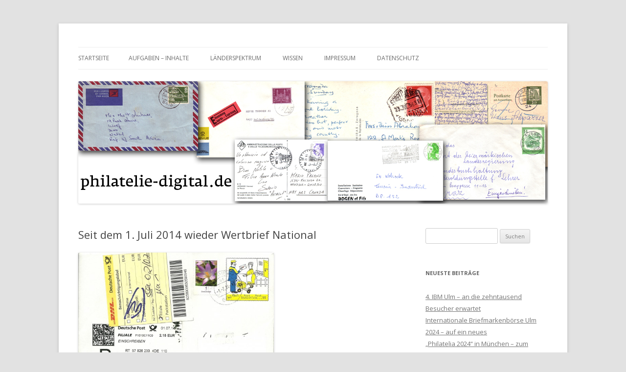

--- FILE ---
content_type: text/html; charset=UTF-8
request_url: https://www.philatelie-digital.de/seit-dem-1-juli-2014-wieder-wertbrief-national/
body_size: 4965
content:
<!DOCTYPE html>
<!--[if IE 7]>
<html class="ie ie7" lang="de">
<![endif]-->
<!--[if IE 8]>
<html class="ie ie8" lang="de">
<![endif]-->
<!--[if !(IE 7) & !(IE 8)]><!-->
<html lang="de">
<!--<![endif]-->
<head>
<meta charset="UTF-8" />
<meta name="viewport" content="width=device-width" />
<title>Seit dem 1. Juli 2014 wieder Wertbrief National | philatelie-digital.de</title>
<link rel="profile" href="http://gmpg.org/xfn/11" />
<link rel="pingback" href="https://www.philatelie-digital.de/xmlrpc.php" />
<!--[if lt IE 9]>
<script src="https://www.philatelie-digital.de/wp-content/themes/twentytwelve/js/html5.js" type="text/javascript"></script>
<![endif]-->
<link rel='dns-prefetch' href='//fonts.googleapis.com' />
<link rel='dns-prefetch' href='//s.w.org' />
<link rel="alternate" type="application/rss+xml" title="philatelie-digital.de &raquo; Feed" href="https://www.philatelie-digital.de/feed/" />
<link rel="alternate" type="application/rss+xml" title="philatelie-digital.de &raquo; Kommentar-Feed" href="https://www.philatelie-digital.de/comments/feed/" />
		<script type="text/javascript">
			window._wpemojiSettings = {"baseUrl":"https:\/\/s.w.org\/images\/core\/emoji\/11\/72x72\/","ext":".png","svgUrl":"https:\/\/s.w.org\/images\/core\/emoji\/11\/svg\/","svgExt":".svg","source":{"concatemoji":"https:\/\/www.philatelie-digital.de\/wp-includes\/js\/wp-emoji-release.min.js?ver=4.9.26"}};
			!function(e,a,t){var n,r,o,i=a.createElement("canvas"),p=i.getContext&&i.getContext("2d");function s(e,t){var a=String.fromCharCode;p.clearRect(0,0,i.width,i.height),p.fillText(a.apply(this,e),0,0);e=i.toDataURL();return p.clearRect(0,0,i.width,i.height),p.fillText(a.apply(this,t),0,0),e===i.toDataURL()}function c(e){var t=a.createElement("script");t.src=e,t.defer=t.type="text/javascript",a.getElementsByTagName("head")[0].appendChild(t)}for(o=Array("flag","emoji"),t.supports={everything:!0,everythingExceptFlag:!0},r=0;r<o.length;r++)t.supports[o[r]]=function(e){if(!p||!p.fillText)return!1;switch(p.textBaseline="top",p.font="600 32px Arial",e){case"flag":return s([55356,56826,55356,56819],[55356,56826,8203,55356,56819])?!1:!s([55356,57332,56128,56423,56128,56418,56128,56421,56128,56430,56128,56423,56128,56447],[55356,57332,8203,56128,56423,8203,56128,56418,8203,56128,56421,8203,56128,56430,8203,56128,56423,8203,56128,56447]);case"emoji":return!s([55358,56760,9792,65039],[55358,56760,8203,9792,65039])}return!1}(o[r]),t.supports.everything=t.supports.everything&&t.supports[o[r]],"flag"!==o[r]&&(t.supports.everythingExceptFlag=t.supports.everythingExceptFlag&&t.supports[o[r]]);t.supports.everythingExceptFlag=t.supports.everythingExceptFlag&&!t.supports.flag,t.DOMReady=!1,t.readyCallback=function(){t.DOMReady=!0},t.supports.everything||(n=function(){t.readyCallback()},a.addEventListener?(a.addEventListener("DOMContentLoaded",n,!1),e.addEventListener("load",n,!1)):(e.attachEvent("onload",n),a.attachEvent("onreadystatechange",function(){"complete"===a.readyState&&t.readyCallback()})),(n=t.source||{}).concatemoji?c(n.concatemoji):n.wpemoji&&n.twemoji&&(c(n.twemoji),c(n.wpemoji)))}(window,document,window._wpemojiSettings);
		</script>
		<style type="text/css">
img.wp-smiley,
img.emoji {
	display: inline !important;
	border: none !important;
	box-shadow: none !important;
	height: 1em !important;
	width: 1em !important;
	margin: 0 .07em !important;
	vertical-align: -0.1em !important;
	background: none !important;
	padding: 0 !important;
}
</style>
<link rel='stylesheet' id='twentytwelve-fonts-css'  href='https://fonts.googleapis.com/css?family=Open+Sans:400italic,700italic,400,700&#038;subset=latin,latin-ext' type='text/css' media='all' />
<link rel='stylesheet' id='twentytwelve-style-css'  href='https://www.philatelie-digital.de/wp-content/themes/twentytwelve/style.css?ver=4.9.26' type='text/css' media='all' />
<!--[if lt IE 9]>
<link rel='stylesheet' id='twentytwelve-ie-css'  href='https://www.philatelie-digital.de/wp-content/themes/twentytwelve/css/ie.css?ver=20121010' type='text/css' media='all' />
<![endif]-->
<script type='text/javascript' src='https://www.philatelie-digital.de/wp-includes/js/jquery/jquery.js?ver=1.12.4'></script>
<script type='text/javascript' src='https://www.philatelie-digital.de/wp-includes/js/jquery/jquery-migrate.min.js?ver=1.4.1'></script>
<link rel='https://api.w.org/' href='https://www.philatelie-digital.de/wp-json/' />
<link rel="EditURI" type="application/rsd+xml" title="RSD" href="https://www.philatelie-digital.de/xmlrpc.php?rsd" />
<link rel="wlwmanifest" type="application/wlwmanifest+xml" href="https://www.philatelie-digital.de/wp-includes/wlwmanifest.xml" /> 
<link rel='prev' title='Tarif 2014: Neueste Veränderungen' href='https://www.philatelie-digital.de/tarif-2014-neueste-veraenderungen/' />
<link rel='next' title='Der „OSS-Tarif&#8220; der DDR-Post' href='https://www.philatelie-digital.de/der-oss-tarif-der-ddr-post/' />
<meta name="generator" content="WordPress 4.9.26" />
<link rel="canonical" href="https://www.philatelie-digital.de/seit-dem-1-juli-2014-wieder-wertbrief-national/" />
<link rel='shortlink' href='https://www.philatelie-digital.de/?p=539' />
<link rel="alternate" type="application/json+oembed" href="https://www.philatelie-digital.de/wp-json/oembed/1.0/embed?url=https%3A%2F%2Fwww.philatelie-digital.de%2Fseit-dem-1-juli-2014-wieder-wertbrief-national%2F" />
<link rel="alternate" type="text/xml+oembed" href="https://www.philatelie-digital.de/wp-json/oembed/1.0/embed?url=https%3A%2F%2Fwww.philatelie-digital.de%2Fseit-dem-1-juli-2014-wieder-wertbrief-national%2F&#038;format=xml" />
<!-- All in one Favicon 4.7 --><link rel="shortcut icon" href="https://www.philatelie-digital.de/wp-content/uploads/favicon.gif" />
<link rel="icon" href="https://www.philatelie-digital.de/wp-content/uploads/favicon1.gif" type="image/gif"/>
<link rel="apple-touch-icon" href="https://www.philatelie-digital.de/wp-content/uploads/favicon2.gif" />
	<style type="text/css" id="twentytwelve-header-css">
			.site-title,
		.site-description {
			position: absolute;
			clip: rect(1px 1px 1px 1px); /* IE7 */
			clip: rect(1px, 1px, 1px, 1px);
		}
		</style>
	<style type="text/css" id="custom-background-css">
body.custom-background { background-color: #e2e2e2; }
</style>
</head>

<body class="post-template-default single single-post postid-539 single-format-standard custom-background custom-font-enabled single-author">
<div id="page" class="hfeed site">
	<header id="masthead" class="site-header" role="banner">
		<hgroup>
			<h1 class="site-title"><a href="https://www.philatelie-digital.de/" title="philatelie-digital.de" rel="home">philatelie-digital.de</a></h1>
			<h2 class="site-description"></h2>
		</hgroup>

		<nav id="site-navigation" class="main-navigation" role="navigation">
			<button class="menu-toggle">Menü</button>
			<a class="assistive-text" href="#content" title="Zum Inhalt springen">Zum Inhalt springen</a>
			<div class="nav-menu"><ul>
<li ><a href="https://www.philatelie-digital.de/">Startseite</a></li><li class="page_item page-item-148"><a href="https://www.philatelie-digital.de/aufgaben-inhalte-8/">Aufgaben – Inhalte</a></li>
<li class="page_item page-item-749"><a href="https://www.philatelie-digital.de/laenderspektrum-3/">Länderspektrum</a></li>
<li class="page_item page-item-73"><a href="https://www.philatelie-digital.de/wissen-3/">Wissen</a></li>
<li class="page_item page-item-35"><a href="https://www.philatelie-digital.de/impressum/">Impressum</a></li>
<li class="page_item page-item-3312"><a href="https://www.philatelie-digital.de/datenschutz/">Datenschutz</a></li>
</ul></div>
		</nav><!-- #site-navigation -->

				<a href="https://www.philatelie-digital.de/"><img src="https://www.philatelie-digital.de/wp-content/uploads/titel_neu.jpg" class="header-image" width="960" height="250" alt="philatelie-digital.de" /></a>
			</header><!-- #masthead -->

	<div id="main" class="wrapper">
	<div id="primary" class="site-content">
		<div id="content" role="main">

			
				
	<article id="post-539" class="post-539 post type-post status-publish format-standard hentry category-aktuell category-deutschland-aktuell tag-1-juli-2014 tag-bargeld-in-wertbrief tag-courrier tag-histoire tag-history tag-markenpruefsendungen tag-postgeschichte tag-wertbrief-national">
				<header class="entry-header">
			
						<h1 class="entry-title">Seit dem 1. Juli 2014 wieder Wertbrief National</h1>
								</header><!-- .entry-header -->

				<div class="entry-content">
			<p><a href="https://www.philatelie-digital.de/wp-content/uploads/wert-national-1.7.jpg"><img class="alignnone wp-image-540" src="https://www.philatelie-digital.de/wp-content/uploads/wert-national-1.7-1024x710.jpg" alt="wert national 1.7" width="400" height="278" srcset="https://www.philatelie-digital.de/wp-content/uploads/wert-national-1.7-1024x710.jpg 1024w, https://www.philatelie-digital.de/wp-content/uploads/wert-national-1.7-576x400.jpg 576w, https://www.philatelie-digital.de/wp-content/uploads/wert-national-1.7-624x432.jpg 624w" sizes="(max-width: 400px) 100vw, 400px" /></a></p>
<p>Es überraschten in den letzten Juni-Tagen Meldungen, daß die DPAG „kleine Portoänderungen“ auch schon wieder für 2015 andenke. Wenn, würden sie sich bis zur Höhe der Inflationsrate bewegen. Abwarten! Vom Abwarten auf den jetzt wieder eingeführten Wertbrief-Inland war nie die Rede. Er kommt völlig überraschend.</p>
<p><span id="more-539"></span></p>
<p>…</p>
<p>Raus aus den Kartoffeln, rein in die Kartoffeln: Da ist er wieder, der Inlandswertbrief. Seit Dienstag, dem 1. Juli 2014, sieht ein postalisch „Totgeglaubter“ wieder Hoffnung auf eine möglicherweise stabile Zukunft im Dienstleistungsangebot der Deutschen Post.</p>
<p>Vollständigen Beitrag im Pdf-Format bitte herunterladen:  <a href="https://www.philatelie-digital.de/wp-content/uploads/Seit-dem-1.-Juli-2014-wieder-Wertbrief-National.pdf">Seit dem 1. Juli 2014 wieder Wertbrief National</a></p>
					</div><!-- .entry-content -->
		
		<footer class="entry-meta">
			Dieser Beitrag wurde am <a href="https://www.philatelie-digital.de/seit-dem-1-juli-2014-wieder-wertbrief-national/" title="15:53" rel="bookmark"><time class="entry-date" datetime="2014-07-03T15:53:41+00:00">3. Juli 2014</time></a><span class="by-author"> von <span class="author vcard"><a class="url fn n" href="https://www.philatelie-digital.de/author/werner-rittmeier/" title="Zeige alle Artikel von werner.rittmeier" rel="author">werner.rittmeier</a></span></span> in <a href="https://www.philatelie-digital.de/category/aktuell/" rel="category tag">Aktuell</a>, <a href="https://www.philatelie-digital.de/category/aktuell/deutschland-aktuell/" rel="category tag">Deutschland aktuell</a> veröffentlicht. Schlagworte: <a href="https://www.philatelie-digital.de/tag/1-juli-2014/" rel="tag">1. juli 2014</a>, <a href="https://www.philatelie-digital.de/tag/bargeld-in-wertbrief/" rel="tag">Bargeld in Wertbrief</a>, <a href="https://www.philatelie-digital.de/tag/courrier/" rel="tag">courrier</a>, <a href="https://www.philatelie-digital.de/tag/histoire/" rel="tag">histoire</a>, <a href="https://www.philatelie-digital.de/tag/history/" rel="tag">history</a>, <a href="https://www.philatelie-digital.de/tag/markenpruefsendungen/" rel="tag">Markenprüfsendungen</a>, <a href="https://www.philatelie-digital.de/tag/postgeschichte/" rel="tag">Postgeschichte</a>, <a href="https://www.philatelie-digital.de/tag/wertbrief-national/" rel="tag">Wertbrief national</a>.					</footer><!-- .entry-meta -->
	</article><!-- #post -->

				<nav class="nav-single">
					<h3 class="assistive-text">Artikel-Navigation</h3>
					<span class="nav-previous"><a href="https://www.philatelie-digital.de/tarif-2014-neueste-veraenderungen/" rel="prev"><span class="meta-nav">&larr;</span> Tarif 2014: Neueste Veränderungen</a></span>
					<span class="nav-next"><a href="https://www.philatelie-digital.de/der-oss-tarif-der-ddr-post/" rel="next">Der „OSS-Tarif&#8220; der DDR-Post <span class="meta-nav">&rarr;</span></a></span>
				</nav><!-- .nav-single -->

				
<div id="comments" class="comments-area">

	
	
	
</div><!-- #comments .comments-area -->
			
		</div><!-- #content -->
	</div><!-- #primary -->


			<div id="secondary" class="widget-area" role="complementary">
			<aside id="search-2" class="widget widget_search"><form role="search" method="get" id="searchform" class="searchform" action="https://www.philatelie-digital.de/">
				<div>
					<label class="screen-reader-text" for="s">Suche nach:</label>
					<input type="text" value="" name="s" id="s" />
					<input type="submit" id="searchsubmit" value="Suchen" />
				</div>
			</form></aside>		<aside id="recent-posts-2" class="widget widget_recent_entries">		<h3 class="widget-title">Neueste Beiträge</h3>		<ul>
											<li>
					<a href="https://www.philatelie-digital.de/4-ibm-ulm-an-die-zehntausend-besucher-erwartet/">4. IBM Ulm – an die zehntausend Besucher erwartet</a>
									</li>
											<li>
					<a href="https://www.philatelie-digital.de/internationale-briefmarkenboerse-ulm-2024-auf-ein-neues/">Internationale Briefmarkenbörse Ulm 2024 – auf ein neues</a>
									</li>
											<li>
					<a href="https://www.philatelie-digital.de/philatelia-2024-wieder-in-muenchen-zum-zweiten-mal/">&#8222;Philatelia 2024&#8220; in München – zum zweiten Mal</a>
									</li>
											<li>
					<a href="https://www.philatelie-digital.de/posthorn-ef-aus-westberlin-8-pf-und-andere/">&#8222;Posthorn&#8220;-EF aus Westberlin /  8 Pf und andere</a>
									</li>
											<li>
					<a href="https://www.philatelie-digital.de/8-pf-posthorn-auf-ortskarte-275-e-statt-50-e/">8 Pf Posthorn auf Ortskarte – 2,75 €  statt 50 €</a>
									</li>
					</ul>
		</aside><aside id="archives-2" class="widget widget_archive"><h3 class="widget-title">Archive</h3>		<ul>
			<li><a href='https://www.philatelie-digital.de/2025/10/'>Oktober 2025</a></li>
	<li><a href='https://www.philatelie-digital.de/2024/10/'>Oktober 2024</a></li>
	<li><a href='https://www.philatelie-digital.de/2024/02/'>Februar 2024</a></li>
	<li><a href='https://www.philatelie-digital.de/2024/01/'>Januar 2024</a></li>
	<li><a href='https://www.philatelie-digital.de/2023/12/'>Dezember 2023</a></li>
	<li><a href='https://www.philatelie-digital.de/2023/10/'>Oktober 2023</a></li>
	<li><a href='https://www.philatelie-digital.de/2023/07/'>Juli 2023</a></li>
	<li><a href='https://www.philatelie-digital.de/2023/05/'>Mai 2023</a></li>
	<li><a href='https://www.philatelie-digital.de/2023/03/'>März 2023</a></li>
	<li><a href='https://www.philatelie-digital.de/2022/11/'>November 2022</a></li>
	<li><a href='https://www.philatelie-digital.de/2022/06/'>Juni 2022</a></li>
	<li><a href='https://www.philatelie-digital.de/2022/05/'>Mai 2022</a></li>
	<li><a href='https://www.philatelie-digital.de/2022/04/'>April 2022</a></li>
	<li><a href='https://www.philatelie-digital.de/2022/03/'>März 2022</a></li>
	<li><a href='https://www.philatelie-digital.de/2022/02/'>Februar 2022</a></li>
	<li><a href='https://www.philatelie-digital.de/2022/01/'>Januar 2022</a></li>
	<li><a href='https://www.philatelie-digital.de/2021/12/'>Dezember 2021</a></li>
	<li><a href='https://www.philatelie-digital.de/2020/09/'>September 2020</a></li>
	<li><a href='https://www.philatelie-digital.de/2020/08/'>August 2020</a></li>
	<li><a href='https://www.philatelie-digital.de/2020/07/'>Juli 2020</a></li>
	<li><a href='https://www.philatelie-digital.de/2020/06/'>Juni 2020</a></li>
	<li><a href='https://www.philatelie-digital.de/2020/05/'>Mai 2020</a></li>
	<li><a href='https://www.philatelie-digital.de/2020/04/'>April 2020</a></li>
	<li><a href='https://www.philatelie-digital.de/2020/03/'>März 2020</a></li>
	<li><a href='https://www.philatelie-digital.de/2020/02/'>Februar 2020</a></li>
	<li><a href='https://www.philatelie-digital.de/2020/01/'>Januar 2020</a></li>
	<li><a href='https://www.philatelie-digital.de/2019/12/'>Dezember 2019</a></li>
	<li><a href='https://www.philatelie-digital.de/2019/11/'>November 2019</a></li>
	<li><a href='https://www.philatelie-digital.de/2019/10/'>Oktober 2019</a></li>
	<li><a href='https://www.philatelie-digital.de/2019/08/'>August 2019</a></li>
	<li><a href='https://www.philatelie-digital.de/2019/07/'>Juli 2019</a></li>
	<li><a href='https://www.philatelie-digital.de/2019/06/'>Juni 2019</a></li>
	<li><a href='https://www.philatelie-digital.de/2019/05/'>Mai 2019</a></li>
	<li><a href='https://www.philatelie-digital.de/2019/04/'>April 2019</a></li>
	<li><a href='https://www.philatelie-digital.de/2019/03/'>März 2019</a></li>
	<li><a href='https://www.philatelie-digital.de/2019/02/'>Februar 2019</a></li>
	<li><a href='https://www.philatelie-digital.de/2019/01/'>Januar 2019</a></li>
	<li><a href='https://www.philatelie-digital.de/2018/12/'>Dezember 2018</a></li>
	<li><a href='https://www.philatelie-digital.de/2018/11/'>November 2018</a></li>
	<li><a href='https://www.philatelie-digital.de/2018/10/'>Oktober 2018</a></li>
	<li><a href='https://www.philatelie-digital.de/2018/09/'>September 2018</a></li>
	<li><a href='https://www.philatelie-digital.de/2018/08/'>August 2018</a></li>
	<li><a href='https://www.philatelie-digital.de/2018/07/'>Juli 2018</a></li>
	<li><a href='https://www.philatelie-digital.de/2018/06/'>Juni 2018</a></li>
	<li><a href='https://www.philatelie-digital.de/2018/05/'>Mai 2018</a></li>
	<li><a href='https://www.philatelie-digital.de/2018/04/'>April 2018</a></li>
	<li><a href='https://www.philatelie-digital.de/2018/01/'>Januar 2018</a></li>
	<li><a href='https://www.philatelie-digital.de/2017/12/'>Dezember 2017</a></li>
	<li><a href='https://www.philatelie-digital.de/2017/11/'>November 2017</a></li>
	<li><a href='https://www.philatelie-digital.de/2017/10/'>Oktober 2017</a></li>
	<li><a href='https://www.philatelie-digital.de/2017/09/'>September 2017</a></li>
	<li><a href='https://www.philatelie-digital.de/2017/08/'>August 2017</a></li>
	<li><a href='https://www.philatelie-digital.de/2017/07/'>Juli 2017</a></li>
	<li><a href='https://www.philatelie-digital.de/2017/06/'>Juni 2017</a></li>
	<li><a href='https://www.philatelie-digital.de/2017/05/'>Mai 2017</a></li>
	<li><a href='https://www.philatelie-digital.de/2017/04/'>April 2017</a></li>
	<li><a href='https://www.philatelie-digital.de/2017/03/'>März 2017</a></li>
	<li><a href='https://www.philatelie-digital.de/2017/02/'>Februar 2017</a></li>
	<li><a href='https://www.philatelie-digital.de/2017/01/'>Januar 2017</a></li>
	<li><a href='https://www.philatelie-digital.de/2016/12/'>Dezember 2016</a></li>
	<li><a href='https://www.philatelie-digital.de/2016/11/'>November 2016</a></li>
	<li><a href='https://www.philatelie-digital.de/2016/10/'>Oktober 2016</a></li>
	<li><a href='https://www.philatelie-digital.de/2016/09/'>September 2016</a></li>
	<li><a href='https://www.philatelie-digital.de/2016/08/'>August 2016</a></li>
	<li><a href='https://www.philatelie-digital.de/2016/07/'>Juli 2016</a></li>
	<li><a href='https://www.philatelie-digital.de/2016/06/'>Juni 2016</a></li>
	<li><a href='https://www.philatelie-digital.de/2016/05/'>Mai 2016</a></li>
	<li><a href='https://www.philatelie-digital.de/2016/04/'>April 2016</a></li>
	<li><a href='https://www.philatelie-digital.de/2016/03/'>März 2016</a></li>
	<li><a href='https://www.philatelie-digital.de/2016/02/'>Februar 2016</a></li>
	<li><a href='https://www.philatelie-digital.de/2016/01/'>Januar 2016</a></li>
	<li><a href='https://www.philatelie-digital.de/2015/12/'>Dezember 2015</a></li>
	<li><a href='https://www.philatelie-digital.de/2015/11/'>November 2015</a></li>
	<li><a href='https://www.philatelie-digital.de/2015/10/'>Oktober 2015</a></li>
	<li><a href='https://www.philatelie-digital.de/2015/08/'>August 2015</a></li>
	<li><a href='https://www.philatelie-digital.de/2015/07/'>Juli 2015</a></li>
	<li><a href='https://www.philatelie-digital.de/2015/06/'>Juni 2015</a></li>
	<li><a href='https://www.philatelie-digital.de/2015/05/'>Mai 2015</a></li>
	<li><a href='https://www.philatelie-digital.de/2015/04/'>April 2015</a></li>
	<li><a href='https://www.philatelie-digital.de/2015/03/'>März 2015</a></li>
	<li><a href='https://www.philatelie-digital.de/2015/02/'>Februar 2015</a></li>
	<li><a href='https://www.philatelie-digital.de/2015/01/'>Januar 2015</a></li>
	<li><a href='https://www.philatelie-digital.de/2014/12/'>Dezember 2014</a></li>
	<li><a href='https://www.philatelie-digital.de/2014/11/'>November 2014</a></li>
	<li><a href='https://www.philatelie-digital.de/2014/10/'>Oktober 2014</a></li>
	<li><a href='https://www.philatelie-digital.de/2014/09/'>September 2014</a></li>
	<li><a href='https://www.philatelie-digital.de/2014/08/'>August 2014</a></li>
	<li><a href='https://www.philatelie-digital.de/2014/07/'>Juli 2014</a></li>
	<li><a href='https://www.philatelie-digital.de/2014/06/'>Juni 2014</a></li>
	<li><a href='https://www.philatelie-digital.de/2014/05/'>Mai 2014</a></li>
	<li><a href='https://www.philatelie-digital.de/2014/04/'>April 2014</a></li>
	<li><a href='https://www.philatelie-digital.de/2014/03/'>März 2014</a></li>
		</ul>
		</aside><aside id="categories-2" class="widget widget_categories"><h3 class="widget-title">Kategorien</h3>		<ul>
	<li class="cat-item cat-item-4"><a href="https://www.philatelie-digital.de/category/aktuell/" >Aktuell</a>
</li>
	<li class="cat-item cat-item-1"><a href="https://www.philatelie-digital.de/category/allgemein/" >Allgemein</a>
</li>
	<li class="cat-item cat-item-20"><a href="https://www.philatelie-digital.de/category/angemerkt/" >Angemerkt</a>
</li>
	<li class="cat-item cat-item-572"><a href="https://www.philatelie-digital.de/category/archiv-2014/" >Archiv 2014</a>
</li>
	<li class="cat-item cat-item-7"><a href="https://www.philatelie-digital.de/category/aktuell/ausland-aktuell/" >Ausland aktuell</a>
</li>
	<li class="cat-item cat-item-88"><a href="https://www.philatelie-digital.de/category/dokumente-amtl/dbp-dpag/" >DBP &#8211; DPAG</a>
</li>
	<li class="cat-item cat-item-8"><a href="https://www.philatelie-digital.de/category/fachbeitraege/deutschland/" >Deutschland</a>
</li>
	<li class="cat-item cat-item-6"><a href="https://www.philatelie-digital.de/category/aktuell/deutschland-aktuell/" >Deutschland aktuell</a>
</li>
	<li class="cat-item cat-item-382"><a href="https://www.philatelie-digital.de/category/dokumente-amtl/ausland/" >Dokumente (amtl.) – International</a>
</li>
	<li class="cat-item cat-item-76"><a href="https://www.philatelie-digital.de/category/dokumente-amtl/" >Dokumente (amtl)</a>
</li>
	<li class="cat-item cat-item-689"><a href="https://www.philatelie-digital.de/category/dokumente-nicht-amtl/" >Dokumente (nicht amtl.)</a>
</li>
	<li class="cat-item cat-item-5"><a href="https://www.philatelie-digital.de/category/fachbeitraege/" >Fachbeiträge</a>
</li>
	<li class="cat-item cat-item-9"><a href="https://www.philatelie-digital.de/category/fachbeitraege/frankreich/" >Frankreich</a>
</li>
	<li class="cat-item cat-item-11"><a href="https://www.philatelie-digital.de/category/fachbeitraege/oesterreich/" >Österreich</a>
</li>
	<li class="cat-item cat-item-976"><a href="https://www.philatelie-digital.de/category/populi-lingua/" >populi lingua</a>
</li>
	<li class="cat-item cat-item-12"><a href="https://www.philatelie-digital.de/category/fachbeitraege/schweiz/" >Schweiz</a>
</li>
	<li class="cat-item cat-item-13"><a href="https://www.philatelie-digital.de/category/fachbeitraege/spanien/" >Spanien</a>
</li>
		</ul>
</aside>		</div><!-- #secondary -->
		</div><!-- #main .wrapper -->
	<footer id="colophon" role="contentinfo">
		
	</footer><!-- #colophon -->
</div><!-- #page -->

<script type='text/javascript' src='https://www.philatelie-digital.de/wp-content/themes/twentytwelve/js/navigation.js?ver=20140711'></script>
<script type='text/javascript' src='https://www.philatelie-digital.de/wp-includes/js/wp-embed.min.js?ver=4.9.26'></script>
</body>
</html>